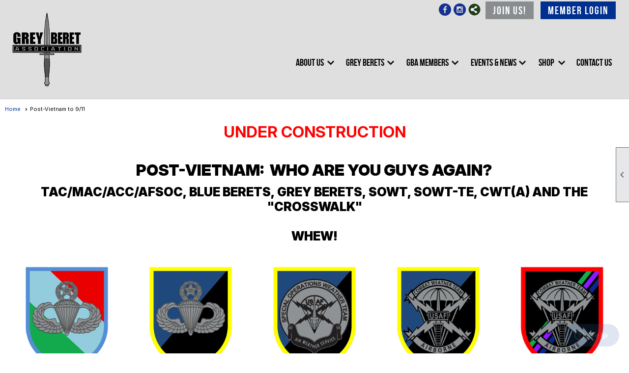

--- FILE ---
content_type: text/html; charset=utf-8
request_url: https://www.greyberet.org/content.aspx?page_id=22&club_id=195214&module_id=513607
body_size: 11508
content:
<!DOCTYPE html>


<html lang="en">
	<head id="page_head">   
		<title id="page_title">Post-Vietnam to 9/11 - Grey Beret Association</title>
		
		
		

		
			<script>
				var True = true;
				var False = false;
				var pageId = "22";
				var enableChangeWarning = False;
				var localChangesPending = False;
				var otherChangesPending = false;
				var userLoggedIn = False;
				var memberNumber = '';
				var memberId = '';
				var previewMode = False;
				var isMobileDevice = False;
				var isMobileDisplay = False;
				var isPostBack = False;
				var submitButtonName = "";
				var cancelButtonName = "";
				var focusControlId = '';
				var isApp = False;
				var app_platform = ""; 
				var hidePageTools = false;
				var isPopup = false;
				var isIE7 = false;
				var isIE8 = false;
				var renewLink = '';
				var paymentLink = '';
				var clubPrefix = "/";
				var pageToolsReferenceSelector = null;
				var isBotSession = True;
				function doCancel() {	}
			</script>  

			
			<link type="text/css" href="/css/smoothness/jquery-ui.min.css?v=20221017" rel="Stylesheet" />	
			<link rel="stylesheet" type="text/css" href="/css/common_ui.css?v=20251209" />
			<link rel="stylesheet" type="text/css" href="/css/widget.css?v=20250731" />
			<link rel="stylesheet" media="print" type="text/css" href="/css/printable.css?v=20221027" />
			
			<script src="/script/jquery.js?v=20221004"></script>

			<link rel='stylesheet' type='text/css' href='/clubs/195214/css/fonts.css?v=2' />
<link rel='stylesheet' type='text/css' href='/css/layout/62/layout.css?v=11' />
<link rel='stylesheet' type='text/css' href='/css/menu/35/menu.css?v=120521' />
<link rel='stylesheet' type='text/css' href='/css/design/24/design.css?v=1' />
<link rel='stylesheet' type='text/css' href='/css/color/23/color.css?v=120523' />
<link rel='stylesheet' type='text/css' href='/css/color/23/layout/62/layout_color.css?v=11_120523' />
<link rel='stylesheet' type='text/css' href='/css/color/23/menu/35/menu_color.css?v=120521_120523' />
<link rel='stylesheet' type='text/css' href='/clubs/195214/css/club.css?v=47' />
<link rel='stylesheet' type='text/css' href='/clubs/195214/css/custom.css?v=47' />
	
			<link rel="shortcut icon" href="favicon.ico?v=195214_1555033307" type="image/x-icon" /> 
			
			<meta name="referrer" content="always" /> 
			<meta name="viewport" content="width=device-width, initial-scale=1" />
		

		
		<meta property='og:image' content='https://s3.amazonaws.com/ClubExpressClubFiles/195214/css/GBA_Grey_Logo_871906063.png' />
		

	</head>

	<body onhelp="return false;">
		<form method="post" action="./content.aspx?page_id=22&amp;club_id=195214&amp;module_id=513607" id="form">
<div class="aspNetHidden">
<input type="hidden" name="style_sheet_manager_TSSM" id="style_sheet_manager_TSSM" value="" />
<input type="hidden" name="script_manager_TSM" id="script_manager_TSM" value="" />
<input type="hidden" name="__EVENTTARGET" id="__EVENTTARGET" value="" />
<input type="hidden" name="__EVENTARGUMENT" id="__EVENTARGUMENT" value="" />
<input type="hidden" name="__VIEWSTATE" id="__VIEWSTATE" value="ZGeJvy0oO/mAwvPIoEPTmPUuUnpuIc7s6rMNHS9pb7GKRgoqW/5D382AhZ9TFe+qBE5OKLDrz+npAf35ho+ay11TtBo=" />
</div>

<script type="text/javascript">
//<![CDATA[
var theForm = document.forms['form'];
if (!theForm) {
    theForm = document.form;
}
function __doPostBack(eventTarget, eventArgument) {
    if (!theForm.onsubmit || (theForm.onsubmit() != false)) {
        theForm.__EVENTTARGET.value = eventTarget;
        theForm.__EVENTARGUMENT.value = eventArgument;
        theForm.submit();
    }
}
//]]>
</script>


<script src="/WebResource.axd?d=pynGkmcFUV13He1Qd6_TZD_D2KgvBt7G12Vw1g4A0HNv5Br7URGTkjksE-TYATFOTvNuxQ2&amp;t=638343903423008439" type="text/javascript"></script>


<script src="/Telerik.Web.UI.WebResource.axd?_TSM_HiddenField_=script_manager_TSM&amp;compress=1&amp;_TSM_CombinedScripts_=%3b%3bSystem.Web.Extensions%2c+Version%3d4.0.0.0%2c+Culture%3dneutral%2c+PublicKeyToken%3d31bf3856ad364e35%3aen-US%3ae441b334-44bb-41f8-b8ef-43fec6e58811%3aea597d4b%3ab25378d2%3bTelerik.Web.UI%3aen-US%3a8b7d6a7a-6133-413b-b622-bbc1f3ee15e4%3a16e4e7cd%3a365331c3%3a24ee1bba" type="text/javascript"></script>
<div class="aspNetHidden">

	<input type="hidden" name="__VIEWSTATEGENERATOR" id="__VIEWSTATEGENERATOR" value="65E7F3AF" />
</div>

			<a href="#page_content" id="skip_nav" tabindex="1">Skip to main content</a>
			<a name="top"></a>
			
			<div class='cb-common cb-0'><style>
    .layout-social-container {
    display:inline-block;
    }
</style>
<script>
$(document).ready(function() {

if (!isMobileDevice) {
stickyMenu();
}

$('.nav-logo-container').click(function() { window.location.href="/"; });

$('.layout-social-container').insertBefore('#important_icons');

if (!userLoggedIn) {
$("<a href='/content.aspx?page_id=60&club_id=195214' class='static-link'>Join Us!</a>").insertBefore('.static-bar #important_icons');
}

$('.static-bar #social_panel a:first-child img').attr("src","//s3.amazonaws.com/ClubExpressClubFiles/195214/graphics/fb_932403471.png");
$('.static-bar #social_panel a:nth-child(2) img').attr("src","//s3.amazonaws.com/ClubExpressClubFiles/195214/graphics/int_951372467.png");


$('#fkftr').insertBefore('footer').show();
$('#partners').insertBefore('#fkftr').show();
});


	function stickyMenu() {
			// Create a clone of the menu, right next to original.
			$('#nav_header_container').addClass('original').clone().insertAfter('#nav_header_container').addClass('cloned').css('position', 'fixed').css('top', '0').css('margin-top', '0').css('z-index', '100').removeClass('original').hide();

			//scrollIntervalID = setInterval(stickIt, 10);
			$(window).scroll(function () { stickIt(); });

			function stickIt() {

				var orgElementPos = $('.original').offset();
				orgElementTop = orgElementPos.top+20;

				if ($(window).scrollTop() >= (orgElementTop)) {
					// scrolled past the original position; now only show the cloned, sticky element.

					// Cloned element should always have same left position and width as original element.     
					orgElement = $('.original');
					coordsOrgElement = orgElement.offset();
					leftOrgElement = coordsOrgElement.left;
					widthOrgElement = orgElement.css('width');
					$('.cloned').css('left', leftOrgElement + 'px').css('top', 0).css('width', widthOrgElement).show();
					$('.original').css('visibility', 'hidden');
				} else {
					// not scrolled past the menu; only show the original menu.
					$('.cloned').hide();
					$('.original').css('visibility', 'visible');
				}
			}
		}

</script>
<style>
    #partners {
    padding-top: 15px;
    padding-bottom: 5px;
    color: #FFF;
    background-color: var(--color2);
    display: block;
    }
    #partners #partner-list {
    display: flex;
    flex-wrap: wrap;
    align-items: center;
    height: auto;
    width: 100%;
    }
    #partners #partner-list div {
    width: 12.5%;
    float: left;
    box-sizing: border-box;
    text-align: center;
    padding: 10px;
    }
    #partners #partner-list img {
    max-width: 100%;
    max-height: 80px;
    }
    @media (min-width: 480px) and (max-width:768px) {
    #partners #partner-list div { width: 25%; }
    }
    @media (max-width : 480px) {
    #partners #partner-list div { width: 50%; }
    }
    #fkftr {
    display:none;
    padding-top:30px;
    padding-bottom:10px;
    color:#FFF;
    background-color:var(--color3);
    }
    body.editor-body #fkftr {
    display:block;
    }
    body.editor-body .fcol {
    border:1px dashed #FFF;
    min-height:50px;
    }
    .fcol {
    width:25%;
    float:left;
    box-sizing:border-box;
    }
    #fkftr a {
    color:#FFF;
    font-family:var(--font3);
    font-size:20px;
    line-height:1.5;
    text-decoration:none;
    }
    #fkftr .fcol4 a {
    font-family:var(--sitefont);
    font-size:15px;
    }
    .fcol4  {
    font-size:15px;
    }
    #fkftr a.ce-button {
    color:var(--color3);
    background-color:#FFF;
    margin-bottom:20px;
    display:block;
    font-size:20px !important;
    font-family:var(--font3);
    }
    .fcol2 a,
    .fcol3 a {
    display:block;
    }
    .blogo {
    max-width:150px;
    }
    .fcol1 {
    text-align:center;
    }
</style>
<div id="partners">
<div class="layout-wrapper">
<div>
<h3 style="text-align: center;">Our AFSPECWAR Coalition Partners</h3>
</div>
<br>
<div id="partner-list">
<div><a href="https://aircommando.org/" target="_blank"><img src="//s3.amazonaws.com/ClubExpressClubFiles/195214/graphics/aca_logo_copy_930852905.png" alt="" border="0"></a></div>
<div><a href="https://theassociation1980.org/" target="_blank"><img src="//s3.amazonaws.com/ClubExpressClubFiles/195214/graphics/20230328-The-Association-Logo-Black-800pxH_1723952804.png" alt="" border="0"></a></div>
<div><a href="https://cca.combatcontrol.team" target="_blank"><img src="//s3.amazonaws.com/ClubExpressClubFiles/195214/graphics/CCA-Flash1-768x768_1990853169.png" alt="" border="0"></a></div>
<div><a href="https://www.pjassociation.com/" target="_blank"><img src="//s3.amazonaws.com/ClubExpressClubFiles/195214/graphics/PJ-Association_15010935.png" alt="" border="0"></a></div>
<div><a href="https://tacpassociation.org/" target="_blank"><img src="//s3.amazonaws.com/ClubExpressClubFiles/195214/graphics/TACPA_283913615.png" alt="" border="0"></a></div>
<div><a href="https://combatcontrol.team/" target="_blank"><img src="//s3.amazonaws.com/ClubExpressClubFiles/195214/graphics/CCF_logo_1-drop-shadow_473212185.png" alt="" border="0"></a></div>
<div><a href="http://tacpfoundation.org/" target="_blank"><img src="//s3.amazonaws.com/ClubExpressClubFiles/195214/graphics/20230328-TACP-Foundation-Black-V2_1848866166.png" alt="TACP-Foundation-New-Black" style="width: 153px; height: 45px; border-width: 0px; border-style: solid;"></a></div>
<div><a href="https://www.pararescuefoundation.org/" target="_blank" originalattribute="href" originalpath="https://www.pararescuefoundation.org/"><img src="//s3.amazonaws.com/ClubExpressClubFiles/195214/graphics/PJ-Foundation_1897690950.png" alt="" originalattribute="src" originalpath="//s3.amazonaws.com/ClubExpressClubFiles/195214/graphics/PJ-Foundation_1897690950.png" border="0"></a></div>
</div>
</div>
<div class="clear"></div>
</div>
<div id="fkftr">
<div class="layout-wrapper">
<div class="fcol fcol1"><img src="//s3.amazonaws.com/ClubExpressClubFiles/195214/graphics/GBA_Grey_Logo_871906063.png" alt="" class="blogo" border="0"><br>
<a href="https://www.facebook.com/usafgreyberetassociation" target="_blank">
<img src="//s3.amazonaws.com/ClubExpressClubFiles/195214/graphics/facebook_12329800.png" alt="" border="0">
</a>
<a href="https://www.instagram.com/usafgreyberetassociation" target="_blank">
<img src="//s3.amazonaws.com/ClubExpressClubFiles/195214/graphics/instagram_1620194866.png" alt="" border="0">
</a>
<br>
<div class="clear"></div>
</div>
<div class="fcol fcol2"><a href="/content.aspx?page_id=0&amp;club_id=195214">Home</a><a href="/content.aspx?page_id=22&amp;club_id=195214&amp;module_id=487544">History</a><a href="/content.aspx?page_id=22&amp;club_id=195214&amp;module_id=487545">Mission &amp; Vision</a><a href="/content.aspx?page_id=22&amp;club_id=195214&amp;module_id=487546">Organization Status</a><a href="/content.aspx?page_id=22&amp;club_id=195214&amp;module_id=487547">Membership</a>&nbsp;&nbsp;
<div class="clear"></div>
</div>
<div class="fcol fcol3"><a href="/content.aspx?page_id=22&amp;club_id=195214&amp;module_id=487548">GBA By-Laws</a><a href="/content.aspx?page_id=22&amp;club_id=195214&amp;module_id=487549">Hall of Fame</a><a href="/content.aspx?page_id=4001&amp;club_id=195214">Upcoming Events</a><a href="/content.aspx?page_id=2153&amp;club_id=195214">GBA Forums</a><a href="/content.aspx?page_id=301&amp;club_id=195214">Donate</a>&nbsp;&nbsp;
<div class="clear"></div>
</div>
<div class="fcol fcol4">
<a href="/content.aspx?page_id=301&amp;club_id=195214" class="ce-button">Donate</a>
<a href="/content.aspx?page_id=60&amp;club_id=195214" class="ce-button join">Join Us!</a>
<a href="/content.aspx?page_id=230&amp;club_id=195214" class="ce-button">Subscribe</a>
<span id="ctl00_footer_copyright_panel">Copyright © 2021 - All Rights Reserved</span>&nbsp;&nbsp;&nbsp;•&nbsp;&nbsp;&nbsp;
<a role="button" href="#" onclick="openModalPopup('/popup.aspx?page_id=126&amp;club_id=195214', 600, 480, ''); return false;" id="ctl00_footer_terms_link" aria-haspopup="dialog" rel="nofollow">Terms of Use</a>&nbsp;&nbsp;&nbsp;•&nbsp;&nbsp;&nbsp;
<a role="button" href="#" onclick="openModalPopup('/popup.aspx?page_id=125&amp;club_id=195214', 600, 480, ''); return false;" id="ctl00_footer_privacy_link" aria-haspopup="dialog" rel="nofollow">Privacy Policy</a>&nbsp;&nbsp;&nbsp;•&nbsp;&nbsp;&nbsp;
<a href="https://www.clubexpress.com/landing.aspx?source=greyberet" class="footer-link" rel="nofollow" target="_blank">Powered By ClubExpress</a>
<div class="clear"></div>
</div>
<div class="clear"></div>
</div>
</div></div>
			
			
			

			

			
			

			
			
			<script type="text/javascript">
//<![CDATA[
Sys.WebForms.PageRequestManager._initialize('script_manager', 'form', [], [], [], 90, '');
//]]>
</script>

			<script>
				$telerik.$.ajaxPrefilter(function (s) { if (s.crossDomain) { s.contents.script = false; } });
			</script>

			<input name="changes_pending" type="hidden" id="changes_pending" />
			<script src="https://s3.us-east-1.amazonaws.com/ClubExpressWebFiles/script/jquery-ui.min.js?v=20221017" integrity="sha384-rxCb5hadGhKYsOzRIvOkQ0ggxhZ5fjRxGVY+gkYd5vCYHxwwA5XxrDAW5fAnz9h5" crossorigin="anonymous"></script>
			<script src="/script/widget.js?v=20240307"></script>
			<script src="/script/common.js?v=20260105"></script>

			<script src="/script/address_verification.js?v=20250328"></script>
			<style> @import url("/css/address_verification.css?v=20250328");</style>

			

			

			
<div id="sliding_page_tools">
	
	<style type="text/css">
		@import url("/css/page_tools.css?v=20200604");
	</style>
	<i class="material-icons slide-indicator">&#xE314;</i>
	<ul>
		<li><a class="print-link" title="Print" id="print_link" onclick="printPage(&#39;&#39;, &#39;&#39;, &#39;Grey Beret Association&#39;, &#39;greyberet.org&#39;); return false;" href="#"><i class='material-icons'></i>Print This Page</a></li>
		<li><a href="#" id="text_size" onclick="toggleTextSize(); return false;" title="Text Size" aria-label="Change Text Size" rel="nofollow" ><i class="material-icons">&#xE262;</i>Text Size</a></li>
		<li></li>
		<li ><a href="#top" id="go_to_top" title="Go To Top" aria-label="Got To Top of Page" rel="nofollow"><i class="material-icons">&#xE55D;</i>Scroll To Top</a></li>
		<li></li>
	</ul>

</div>



		
			
		
			<link rel="stylesheet" type="text/css" href="/script/galleria/themes/twelve/galleria.twelve.css" />	
			
			
			<script>
				$(document).ready(function () {
					if (focusControlId) {
						window.setTimeout(function () {
							var focusElement = document.getElementById(focusControlId);
							if (focusElement) {
								focusElement.focus();
							}
						}, 100);
					}
					
					var zenScript = document.createElement('script');
					zenScript.setAttribute('id', 'ze-snippet');
					zenScript.setAttribute('src', 'https://static.zdassets.com/ekr/snippet.js?key=e429ae43-bbec-4591-8dbb-e47eb91740bb');
					document.head.appendChild(zenScript);
					zenScript.onload = function () {
						zE('webWidget', 'setLocale', 'en-us');
						window.zESettings = {
							"webWidget": {
								"chat": {
									"suppress": true
								},
								"talk": {
									"suppress": true
								},
								"answerBot": {
									"suppress": true
								},
								"color": { "theme": "#3a73b2", "launcher": "#3a73b2", "launcherText": "#FFFFFF", "header": "#3a73b2" }
							}
						}
						zE('webWidget', 'helpCenter:setSuggestions', { search: '22' });
					}
				});

			</script>
			
			
		
			<input name="hidden_button_for_address_verification" id="hidden_button_for_address_verification" type="button" onclick="handleAddressVerificationAfterSubmit()" style="display:none" />
		

<div class="static-bar">
	<div class="layout-wrapper">
			<div class="layout-social-container">
				
				<div id='social_panel'><a href='https://www.facebook.com/usafgreyberetassociation' target='_blank' title='Visit us on Facebook'  class='social-panel-icon'><img src='/images/social/facebook.png' border='0' alt='Facebook Logo' /></a><a href='https://www.instagram.com/usafgreyberetassociation' target='_blank' title='Visit us on Instagram'  class='social-panel-icon'><img src='/images/social/instagram.png' border='0' alt='Instagram Logo' /></a><div id='share_hover_button'><div id='share_button_container' title='Click here for more sharing options'></div><div id='vistoggle'><div id='share_pop_out'><div class='social-title'>Share This Page</div><div id='social_close' title='Close Share Panel'></div><div class='social-objects-container'><div class='clear'></div><div class='a2a_kit a2a_kit_size_32 a2a_vertical_style' data-a2a-url='https://greyberet.org/content.aspx?page_id=22&club_id=195214&module_id=513607'><a class='a2a_button_facebook'></a><a class='a2a_button_linkedin'></a><a class='a2a_button_twitter'></a><a class='a2a_dd' href='https://www.addtoany.com/share'></a><div class='share-inst-container'><div class='share-inst'>Share this page on Facebook</div><div class='share-inst'>Share this page on Linkedin</div><div class='share-inst'>Share this page on X/Twitter</div></div></div><div class='clear'></div></div></div></div></div><script async src='https://static.addtoany.com/menu/page.js'></script></div><script type='text/javascript'>$(document).ready(function() { animateSocial(); });</script>
				<a href="/content.aspx?page_id=230&club_id=195214" id="ctl00_add_me"  class="add-me-link"  rel='nofollow' >Add Me To Your Mailing List</a>
			</div>

			

<style type="text/css">
	@import url(/css/user_panel.css?v=20210604);
</style>
<script type="text/javascript" src="/script/user_panel.js?v=20240312"></script>


<div id="user_wrapper" class="horizontal">
	<div id="important_icons" >
		
		
		<div id="cart_link" onclick="showCart(false); return false;"><a rel="nofollow" href="/content.aspx?page_id=585&club_id=195214" class="cart-link important-cart-link"  style='display:none;'  title='Your cart is empty' ></a></div>
		
	</div>
	<div id="user_bar" style="padding-right:2px;">
		<div id="user_panel">
			<div id="non_member_panel">
				<a href="/content.aspx?page_id=31&club_id=195214&action=login&user=5&" class="login-link"  rel='nofollow'>Member Login</a>
				<div id="cart_link_non_member" class="cart-link important-cart-link" onclick="showCart(this); return false;"><a rel="nofollow" href="/content.aspx?page_id=585&club_id=195214" class="cart-link cart-link-panel"  style='display:none;'  title='Your cart is empty' >My Shopping Cart</a></div>
			</div>
			 <!--END MEMBER PANEL -->
		</div> <!--END USER PANEL -->
	</div>
	<div id="cart_tooltip">
		<div class="cart-tooltip-title">Shopping Cart</div>
		<a class="cart-close" href="javascript:;" onclick="closeCartTip();return false;"><span class="material-icons">cancel</span></a>
		<div id="cart_tooltip_data"></div>
	</div>
	<div class="clear"></div>
</div>

			

			<div class="cp-holder">
				
			</div>
		<div class="clear"></div>
	</div>
	<div class="clear"></div>
</div>
<div class="clear"></div>

<div class="clear"></div>
<div id="nav_header_container">
	<div class="nav-logo-container" id="nav_logo"></div>
	<header >
		<div class="layout-wrapper">
			<div id="header_cell"><style>
    .toplogo {
    display:block;
    margin:10px auto;
    max-width:150px !important;
    }
</style>
<a href="/">
<img src="//s3.amazonaws.com/ClubExpressClubFiles/195214/graphics/toplogo_1562752951.png" class="toplogo">
</a></div>
		</div>
	</header>
	<div id="menu_container">
		<div class="layout-wrapper">
			<div class="menu-toggle"><i class="material-icons">&#xE5D2;</i>Menu</div>
			<nav>
				<div class="nav-container">
					<ul class='site-menu horizontal'><li class='sub-parent' role='button' tabindex='0'><span><span>About Us</span></span><ul class='sub-menu'><li> <span><a href="/content.aspx?page_id=22&club_id=195214&module_id=487545">Mission & Vision</a></span></li><li> <span><a href="/content.aspx?page_id=22&club_id=195214&module_id=509112">GBA Board</a></span></li><li> <span><a href="/content.aspx?page_id=22&club_id=195214&module_id=487548">GBA By-Laws</a></span></li><li> <span><a href="/content.aspx?page_id=22&club_id=195214&module_id=487547">Join Us</a></span></li><li> <span><a href="/content.aspx?page_id=22&club_id=195214&module_id=487546">Organization Status</a></span></li><li> <span><a href="/content.aspx?page_id=22&club_id=195214&module_id=487478">Support the GBA!</a></span></li></ul></li><li class='sub-parent' role='button' tabindex='0'><span><span>Grey Berets</span></span><ul class='sub-menu'><li> <span><a href="/content.aspx?page_id=22&club_id=195214&module_id=487542">Grey Berets Today</a></span></li><li> <span><a href="/content.aspx?page_id=22&club_id=195214&module_id=487544">Short History</a></span></li><li> <span><a href="/content.aspx?page_id=22&club_id=195214&module_id=513350">WWII History</a></span></li><li> <span><a href="/content.aspx?page_id=22&club_id=195214&module_id=730498">Air Commando History</a></span></li><li  aria-current='page'  class = 'selected-menu-item'><span><a href="/content.aspx?page_id=22&club_id=195214&module_id=513607">Post-Vietnam to 9/11</a></span></li><li> <span><a href="/content.aspx?page_id=22&club_id=195214&module_id=513608">9/11 to SR</a></span></li><li> <span><a href="/content.aspx?page_id=2153&club_id=195214">GBA Forums</a></span></li></ul></li><li class='sub-parent' role='button' tabindex='0'><span><span>GBA Members</span></span><ul class='sub-menu'><li> <span><a href="/content.aspx?page_id=22&club_id=195214&module_id=509113">Fallen Members</a></span></li><li> <span><a href="/content.aspx?page_id=22&club_id=195214&module_id=513278">Wounded Warriors</a></span></li><li> <span><a href="/content.aspx?page_id=22&club_id=195214&module_id=487549">GBA Hall of Fame</a></span></li><li> <span><a href="/content.aspx?page_id=22&club_id=195214&module_id=512427">Air Commando Hall of Fame</a></span></li><li> <span><a href="/content.aspx?page_id=22&club_id=195214&module_id=512573">Distinguished Members</a></span></li><li> <span><a href="/content.aspx?page_id=78&club_id=195214">Member Directory</a></span></li><li> <span><a href="/content.aspx?page_id=154&club_id=195214">Business Directory</a></span></li><li> <span><a href='https://www.greyberet.org/content.aspx?page_id=1478&club_id=195214&item_id=8472&actr=x&actr=x,x,3'>GBA Veteran Survey</a></span></li></ul></li><li class='sub-parent' role='button' tabindex='0'><span><span>Events & News</span></span><ul class='sub-menu'><li> <span><a href="/content.aspx?page_id=4001&club_id=195214">Event Calendar</a></span></li><li> <span><a href="/content.aspx?page_id=3&club_id=195214">News</a></span></li></ul></li><li class='sub-parent' role='button' tabindex='0'><span><span>Shop</span></span><ul class='sub-menu'><li> <span><a href='https://genjax.com/collections/berets/products/shave-shape-beret-grey-jrotc-810j'target='_blank'>Grey Beret Source</a></span></li><li> <span><a href='https://shop.celticshield.com/products/usaf-combat-weather-team-crest'target='_blank'>New CWT Beret Crest</a></span></li><li> <span><a href='https://www.uniformitems.com/store/pc/viewPrd.asp?idproduct=60542&idcategory=8'target='_blank'>SR Beret Crest</a></span></li><li> <span><a href='https://www.uniformitems.com/store/pc/viewPrd.asp?idproduct=60371&idcategory=8'target='_blank'>Old CWT Beret Crest</a></span></li><li> <span><a href='https://www.uniformitems.com/store/pc/viewPrd.asp?idproduct=59948&idcategory=8'target='_blank'>Last SOWT Beret Crest</a></span></li><li> <span><a href='https://www.greyberet.org/content.aspx?page_id=22&club_id=195214&module_id=685159&actr=4e/'target='_blank'>LandsEnd Store</a></span></li><li> <span><a href='https://combatcasuals.com/'target='_blank'>Combat Casuals</a></span></li><li> <span><a href='https://greyberet.store'target='_blank'>GBA Online Store</a></span></li></ul></li><li> <span><a href="/content.aspx?page_id=4&club_id=195214">Contact Us</a></span></li></ul> 
				</div>
				<div class="clear"></div>
			</nav>
			<div class="clear"></div>
		</div>
	</div>
</div>

<div class="layout-wrapper cb-container">
	
	<div class="clear"></div>
</div>

<div id="layout_wrapper" class="watermark">
	<div id="content_column" >
		<div id="inner_content">
			<div id="ctl00_crumb_trail_container" class="crumb-trail-container"><a href="/content.aspx?page_id=0&club_id=195214">Home</a><span aria-current='page'>Post-Vietnam to 9/11</span></div>
			<div id="page_content"><div class="build-row full-width " id="full_width-12527197" seq="1" type="0"><div class="build-column full "><div class='cell-item inner-column' cell="1" widgettype="2"><h2 style="text-align: center;"><span style="font-size: 32px;"><span style="color: rgb(255, 0, 0);"><strong>under construction</strong></span><br>
<br>
Post-Vietnam:&nbsp; Who are you guys again?</span></h2>
<h1 style="text-align: center;"> </h1>
<h2 style="text-align: center;">TAC/MAC/ACC/AFSOC, blue berets, grey berets, sowt, sowt-te, cwt(a) and the "crosswalk"<br>
<br>
Whew!</h2></div></div><div class="clear"></div></div><div class="build-row five-column " id="five_column-12527198" seq="2" type="4"><div class="build-column fifth "><div class="cell-item inner-column" cell="1" widgettype="23"><div class='caption-image'><img src='//images.clubexpress.com/195214/graphics/GBA-Beret-Device-5WS-Master-Para_314859401.png' title="GBA-Beret-Device-AWS-1st-SOWT.png" alt="GBA-Beret-Device-AWS-1st-SOWT.png" border='0'></div><div class='caption'><p>5th Weather Squadron Flash, worn with Master Wings on the Maroon Beret</p></div></div></div><div class="build-column fifth "><div class="cell-item inner-column" cell="2" widgettype="23"><div class='caption-image'><img src='//images.clubexpress.com/195214/graphics/GBA-Beret-Device-AWS-Master-Para_2063360563.png' title="GBA-Beret-Device-AWS-1st-SOWT.png" alt="GBA-Beret-Device-AWS-1st-SOWT.png" border='0'></div><div class='caption'><p>Air Weather Service (AWS) Parachutist Flash, worn with Master Wings on the Medium Blue Beret</p></div></div></div><div class="build-column fifth "><div class="cell-item inner-column" cell="3" widgettype="23"><div class='caption-image'><img src='//images.clubexpress.com/195214/graphics/GBA-Beret-Device-AWS-1st-SOWT_2105102088.png' title="GBA-Maroon-Beret.png" alt="GBA-Maroon-Beret.png" border='0'></div><div class='caption'><p>AWS Parachutist Flash, worn with the 1st SOWT Crest on the Pewter Grey Beret</p></div></div></div><div class="build-column fifth "><div class="cell-item inner-column" cell="4" widgettype="23"><div class='caption-image'><img src='//images.clubexpress.com/195214/graphics/GBA-Beret-Device-AWS-CWTA_941351775.png' title="GBA-Beret-Device-AWS-CWTA.png" alt="GBA-Beret-Device-AWS-CWTA.png" border='0'></div><div class='caption'><p>AWS Parachutist Flash, worn with the Combat Weather Team (Airborne) crest on the Pewter Grey Beret by Conventional Airborne personnel in Air Combat Command (ACC) </p></div></div></div><div class="build-column fifth "><div class="cell-item inner-column" cell="5" widgettype="23"><div class='caption-image'><img src='//images.clubexpress.com/195214/graphics/GBA-Beret-Device-AFSOC-SOWT_1897340142.png' title="GBA-Beret-Device-AFSOC-SOWT.png" alt="GBA-Beret-Device-AFSOC-SOWT.png" border='0'></div><div class='caption'><p>AFSOC Parachutist Flash, worn with the Combat Weather Team (Airborne) crest on the Pewter Grey Beret by SOWT personnel in Air Force Special Operations Command</p></div></div></div><div class="clear"></div></div><div class="build-row five-column " id="five_column-12527199" seq="3" type="4"><div class="build-column fifth "><div class="cell-item inner-column" cell="1" widgettype="23"><div class='caption-image'><img src='//images.clubexpress.com/195214/graphics/GBA-Maroon-Beret_2117757171.png' title="GBA-Maroon-Beret.png" alt="GBA-Maroon-Beret.png" border='0'></div><div class='caption'><p>5th Weather Squadron Flash, worn with Parachutist Wings on the Maroon Beret</p></div></div></div><div class="build-column fifth "><div class="cell-item inner-column" cell="2" widgettype="23"><div class='caption-image'><img src='//images.clubexpress.com/195214/graphics/GBA-Blue-Beret_1664263397.png' title="GBA-Maroon-Beret.png" alt="GBA-Maroon-Beret.png" border='0'></div><div class='caption'><p>Air Weather Squadron (AWS) Flash, worn with Parachutist Wings on the Medium Blue Beret</p></div></div></div><div class="build-column fifth "><div class="cell-item inner-column" cell="3" widgettype="2"><br>
<br>
AWS Parachutist Flash, shown worn on the Pewter Grey Beret with both variations of the 1st SOWT Crest - The short-lived cloisonne enamel version we all hated, and the privately purchased all metal version&nbsp;</div></div><div class="build-column fifth "><div class="cell-item inner-column" cell="4" widgettype="23"><div class='caption-image'><img src='//images.clubexpress.com/195214/graphics/GBA-Beret-Device-AWS-CWTA_941351775.png' title="GBA-Beret-Device-AWS-CWTA.png" alt="GBA-Beret-Device-AWS-CWTA.png" border='0'></div><div class='caption'><p>AWS Parachutist Flash, worn with the Combat Weather Team (Airborne) crest on the Pewter Grey Beret by Conventional Airborne personnel in Air Combat Command (ACC) </p></div></div></div><div class="build-column fifth "><div class="cell-item inner-column" cell="5" widgettype="23"><div class='caption-image'><img src='//images.clubexpress.com/195214/graphics/GBA-Beret-Device-AFSOC-SOWT_1897340142.png' title="GBA-Beret-Device-AFSOC-SOWT.png" alt="GBA-Beret-Device-AFSOC-SOWT.png" border='0'></div><div class='caption'><p>AFSOC Parachutist Flash, worn with the Combat Weather Team (Airborne) crest on the Pewter Grey Beret by SOWT personnel in Air Force Special Operations Command</p></div></div></div><div class="clear"></div></div><div class="build-row four-column " id="four_column-12527200" seq="4" type="3"><div class="build-column quarter "><div class="cell-item inner-column" cell="1" widgettype="23"><div class='caption-image'><img src='//images.clubexpress.com/195214/graphics/GBA-TAC-Patch-Trans-Bkgnd_141122538.png' title="GBA-AFSOC-Patch-Trans-Bkgnd.png" alt="GBA-AFSOC-Patch-Trans-Bkgnd.png" border='0'></div><div class='caption'><p>Tactical Airlift Command (TAC) patch worn by AWS Parachutists post-Vietnam</p></div></div></div><div class="build-column quarter "><div class="cell-item inner-column" cell="2" widgettype="23"><div class='caption-image'><img src='//images.clubexpress.com/195214/graphics/GBA-MAC-Patch-Trans-Bkgnd_1438327750.png' title="GBA-AFSOC-Patch-Trans-Bkgnd.png" alt="GBA-AFSOC-Patch-Trans-Bkgnd.png" border='0'></div><div class='caption'><p>Military Airlift Command (MAC) patch worn by AWS Parachutists in the 1980s and 1990s</p></div></div></div><div class="build-column quarter "><div class="cell-item inner-column" cell="3" widgettype="23"><div class='caption-image'><img src='//images.clubexpress.com/195214/graphics/GBA-ACC-Patch-Trans-Bkgnd_264778076.png' title="GBA-AFSOC-Patch-Trans-Bkgnd.png" alt="GBA-AFSOC-Patch-Trans-Bkgnd.png" border='0'></div><div class='caption'><p>Air Combat Command patch worn by AWS Parachutists assigned to Combat Weather Team (Airborne) units supporting Conventional US Army Airborne units beginning in the 1990s</p></div></div></div><div class="build-column quarter "><div class="cell-item inner-column" cell="4" widgettype="23"><div class='caption-image'><img src='//images.clubexpress.com/195214/graphics/GBA-AFSOC-Patch-Trans-Bkgnd_2078177145.png' title="GBA-AFSOC-Patch-Trans-Bkgnd.png" alt="GBA-AFSOC-Patch-Trans-Bkgnd.png" border='0'></div><div class='caption'><p>Air Force Special Operations Command (AFSOC) patch worn by AWS Parachutists assigned to Special Operations Weather Teams supporting US Army and Air Force Special Operations units, beginning in the 1990s</p></div></div></div><div class="clear"></div></div><div class="build-row fifty-fifty " id="fifty_fifty-12527201" seq="5" type="1"><div class="build-column half "><div class="cell-item inner-column" cell="1" widgettype="23"><div class='caption-image'><img src='//images.clubexpress.com/195214/graphics/RH-53-at-Desert-One-1_1678139312.png' title="RH-53-at-Desert-One-1.png" alt="RH-53-at-Desert-One-1.png" border='0'></div><div class='caption'><p><em>Photo of Operation Eagle Claw wreckage.</em></p></div></div></div><div class="build-column half "><div class="cell-item inner-column" cell="2" widgettype="2"><p style="text-align: right;"><strong><em><span style="font-size: 20px;">Environmental Reconnaissance in OEF:<br>
Special Operations Weather’s Leading Role</span></em></strong><br>
<br>
<em>by Maj Joe Benson, USAF<br>
<br>
To see this excellent article, click <a href="/content.aspx?page_id=22&amp;club_id=195214&amp;module_id=753604" target="_blank">HERE</a>&nbsp;</em></p></div></div><div class="clear"></div></div><div class="build-row full-width " id="full_width-12527202" seq="6" type="0"><div class="build-column full "><div class='cell-item inner-column' cell="1" widgettype="19"><hr></div></div><div class="clear"></div></div>
<div id="ctl00_ctl00_content"></div>
</div>
			<div class="clear"></div>
		</div>
	</div>
	<div class="clear"></div>
</div>

<div class="below-content">
	<div class="layout-wrapper cb8-wrapper">
		
	</div>
</div>

<div class="clear"></div>

<div class="bottom-wrapper">
	<footer>
		<div class="layout-wrapper">
			

<div class="footer-container">
	<a href="/">Home</a>&nbsp;&nbsp;&nbsp;|&nbsp;&nbsp;&nbsp;
	<a href="/content.aspx?page_id=4&club_id=195214" id="ctl00_footer_contact_us_link" >Contact Us</a>&nbsp;&nbsp;&nbsp;|&nbsp;&nbsp;&nbsp;
	<span id="ctl00_footer_copyright_panel">Copyright © 2026 - All Rights Reserved</span>&nbsp;&nbsp;&nbsp;|&nbsp;&nbsp;&nbsp;
	<a role='button' href='#' onclick="openModalPopup('/popup.aspx?page_id=126&club_id=195214', 600, 480, ''); return false;" id="ctl00_footer_terms_link"  aria-haspopup='dialog'  rel='nofollow'>Terms of Use</a>&nbsp;&nbsp;&nbsp;|&nbsp;&nbsp;&nbsp;
	<a role='button' href='#' onclick="openModalPopup('/popup.aspx?page_id=125&club_id=195214', 600, 480, ''); return false;" id="ctl00_footer_privacy_link"  aria-haspopup='dialog'  rel='nofollow'>Privacy Policy</a>
	<br />
	<a href="https://www.clubexpress.com/landing.aspx?source=greyberet" class="footer-link" rel="nofollow" target="_blank">Powered By&nbsp;<img src="/images/powered_by.png" alt="ClubExpress" align="absmiddle" border="0" /></a>
</div>

		</div>
	</footer>
	<div class="clear"></div>
</div>

<script type="text/javascript">
	$(document).ready(function() {
		$('.menu-toggle').click(function () {
			$('#menu_container nav ').slideToggle();
		});
		$(document).on('click', 'ul.horizontal.site-menu.narrow li.sub-parent', function () {
			$(this).find('.sub-menu').slideToggle();

		});
		checkResize();
	});
	function showResizer() {
		alert("Width function disabled in responsive layouts");
	}
	$(window).resize(function () {
		checkResize();
	});
	function checkResize() {
		var width = $(window).width();
		if (width <= 768) {
			$('ul.horizontal.site-menu').addClass('narrow');
		}
		else {
			$('ul.horizontal.site-menu').removeClass('narrow');
			$('#menu_container nav ').show();
		}
	}
</script>

<script type="text/javascript">
//<![CDATA[
window.__TsmHiddenField = $get('script_manager_TSM');//]]>
</script>
</form>
		
		
	</body>
</html>




--- FILE ---
content_type: text/css
request_url: https://www.greyberet.org/clubs/195214/css/fonts.css?v=2
body_size: 279
content:
@import url('//fonts.googleapis.com/css2?family=Archivo:ital,wght@0,700;1,400&display=swap');
@import url('//s3.amazonaws.com/ClubExpressFonts/bebas_neue/stylesheet.css');
@import url('//fonts.googleapis.com/css?family=Roboto:100,300,400,700');


--- FILE ---
content_type: text/css
request_url: https://www.greyberet.org/clubs/195214/css/club.css?v=47
body_size: 297
content:
#header_cell { 
	background-color:rgba(0, 0, 0, 0);
	background-image:none;
}
body { 
	font-size:16px;
	font-family:'Roboto',sans-serif;
}
a { 
	color:#00308f;
	font-size:16px;
	font-family:'Roboto',sans-serif;
}
h1 { 
	color:#000000;
	font-family:'Archivo',sans-serif;
}
h2 { 
	color:#000000;
	font-family:'Archivo',sans-serif;
}
h3 { 
	color:#000000;
	font-family:'Archivo',sans-serif;
}
div.instruction-text { 
	color:#8a8d8f;
	font-family:'Roboto',sans-serif;
}


--- FILE ---
content_type: text/css
request_url: https://www.greyberet.org/clubs/195214/css/custom.css?v=47
body_size: 4589
content:
@import url('https://fonts.googleapis.com/css2?family=Inter:wght@400;800;900&display=swap');

:root {
--sitefont:Roboto,sans-serif;
--font2:Inter,sans-serif;
--font3:Bebas Neue, sans-serif;
--color1:#dfdfdf;
--color2:#8e9294;
--color3:#00308f;
--color4:#8a8d8f;
--radius:0px;
}
html {
scroll-behavior: smooth;
}
#nav_header_container.cloned {
background:rgba(223,223,223,.95) !Important;
}
#nav_header_container.cloned #nav_logo.nav-logo-container {
height:86px !important;
width:80px !important;
margin-top:10px;
margin-bottom:10px;
}
#nav_header_container.cloned #menu_container nav {
margin-top:30px !Important;
}


h1,h2,h3 { text-transform:uppercase; font-weight:900; font-family:var(--font2);}
h2 {margin-bottom:10px !important;}
#menu_container nav,
#menu_container nav .nav-container { left:initial; }
#menu_container { border-top:none; border-bottom:none; }
#nav_header_container { border-bottom:1px solid #cdcdcd;padding-bottom:0px; background-color:var(--color1) !important;}
#nav_logo { float:left; background-image:url(//s3.amazonaws.com/ClubExpressClubFiles/195214/graphics/new_top_logo_806744268.png); width:150px; height:161px; background-size:cover; margin-top:20px; margin-bottom:20px;cursor:pointer; margin-left:5rem;}



@media only screen
and (min-width : 1824px) {
/* Styles */
#nav_logo { margin-left:10rem; }
}

@media (min-width : 768px) and (max-width:1224px) {
#nav_logo { margin-left:20px; margin-top:5px;}
#menu_container nav { margin-top:30px; }

}
.static-bar {
background-color:transparent;
border-bottom:none;
position:absolute;
z-index:101;
}
.admin-table th, .manager-table th { background-color:var(--color3) !important; }

.static-bar .add-me-link, .add-me-link { display:none; }

.horizontal.control-panel-link {
    color: #FFF;
    font-weight: normal;
font-family:var(--sitefont);
}

.static-bar #non_member_panel .login-link,
.static-bar .static-link {
background-image:none !important;
background-color:var(--color3);
color:#FFF;
padding:6px 15px;
font-family:var(--font3) !important;
font-size:22px;
font-weight:normal;
letter-spacing:2px;
}
.static-bar .static-link {
display:inline-block;
background-color:var(--color4);
text-decoration:none;
margin-top:-2px;
vertical-align:top;
}
.static-bar .static-link:hover {
color:#000;
}
.static-bar #non_member_panel .login-link:hover {
background-color:var(--color4);
}
ul.horizontal.site-menu { background-color:transparent !important; }
ul.horizontal.site-menu li span a, ul.horizontal.site-menu li span span { font-family:var(--font3) !important; text-transform:uppercase !important; color:#000 !important; line-height:45px !important; font-size:24px !important; font-weight:normal !important; }

ul.horizontal.site-menu li span a:hover, ul.horizontal.site-menu li:hover span span { color:var(--color3) !important; background-color:transparent !important; }
ul.horizontal.site-menu li:hover, ul.horizontal.site-menu li { background-color:transparent !important; }

footer { background-color:var(--color3); }
.footer-container, .footer-container a, .footer-container span { color:#FFF; font-family:var(--sitefont) !important; font-weight:normal; }

ul.horizontal.site-menu ul.sub-menu li span a { line-height:30px !important;font-family: var(--font3) !important; text-transform:none !important; font-size:20px !important;color:#FFF !important; padding-right:3px !important;}
ul.horizontal.site-menu li.sub-parent:hover ul {  top:40px !important;
box-shadow:none !Important;   }
ul.horizontal.site-menu ul.sub-menu li:last-child { border-bottom:none !important; }
ul.horizontal.site-menu ul.sub-menu { border-top:none !important; }
ul.horizontal.site-menu ul.sub-menu li { background-color:var(--color3) !important;border-bottom:none !important; }
ul.horizontal.site-menu ul.sub-menu li:hover { 
background-color:var(--color4) !important; 
}


.menu-toggle { background-color:var(--color3); margin-top:10px; }


 ul.horizontal.site-menu li.selected-menu-item span a, ul.horizontal.site-menu li.selected-menu-item span a:hover { color:var(--color3) !important; border-bottom:none; }
ul.horizontal.site-menu ul.sub-menu li span a { color:#FFF !important; font-size:20px !important;line-height:25px !important;font-family:var(--font3) !important;}
ul.horizontal.site-menu ul.sub-menu li span a:hover {
color:#FFF !important;
line-height:25px !important;
font-size:20px !important;

}
ul.horizontal.site-menu ul.sub-menu li:hover {
background-color:var(--color4) !important;
}

@media (max-width : 768px) {
/* Styles */
ul.horizontal.site-menu li { margin-left:0px; margin-right:0px; }
#nav_logo { margin-top:0px !important; }
}
.static-bar #user_wrapper { position:relative; z-index:100; }


#mobile_layout_wrapper header, #mobile_layout_wrapper #header_cell { background-color:var(--color1) !important;  }
#mobile_layout_wrapper .site-menu li { background-color:var(--color3)  !important; }
#mobile_layout_wrapper .site-menu ul.sub-menu li { background-color:#f3f3f3 !important; }

.calendar-grid-day,
.calendar-grid-day div,
.calendar-grid-day a {
font-size:16px;
}

ul.horizontal.site-menu li, ul.horizontal.site-menu li span a { transition:all .5s ease; 
}
ul.horizontal.site-menu li { position:relative; }

ul.horizontal.site-menu ul.sub-menu li span a:hover { color:#FFF !important; }
ul.horizontal.site-menu li.sub-parent:hover ul {
left:10px !important;
}
.below-content { 
background-color:var(--color3);
}
#nav_header_container header { display:none; }

ul.horizontal.site-menu {
width:auto !important;
float:right !important;
}
#menu_container nav {
max-width:83% !important;
float:right !important;
margin-top:100px;
}
#full_name,
.horizontal.control-panel-link,
#favorites_hover {
font-family:var(--font3);
color:#000;
font-size:20px !important;
}

#favorites_hover,
.cp-holder {
position:relative;
z-index:1;

}
#panel_links a:hover {
background-color:var(--color3) !important;
}


@media (max-width : 768px)  {
#menu_container nav {
margin-top:30px;
}
#nav_logo {
display:block;
float:none;
margin-left:auto;
margin-right:auto;
}
.static-bar {
position:relative;
background-color:var(--color1);
}
}

@media (min-width : 769px) and (max-width:1024px)  {
#menu_container nav { max-width:70% !important; margin-top:50px; }
#nav_logo { width:150px; height:161px; }
.static-bar {
position:relative;
background-color:var(--color1);
}
ul.horizontal.site-menu li span a, ul.horizontal.site-menu li span span,
ul.horizontal.site-menu ul.sub-menu li span a {  font-size:20px !important;}
}

@media (min-width : 1025px) and (max-width:1102px)  {

#menu_container nav { max-width:70% !important; margin-top:100px; }
ul.horizontal.site-menu li span a, ul.horizontal.site-menu li span span,
ul.horizontal.site-menu ul.sub-menu li span a {  font-size:20px !important;}
}
@media (min-width : 1079px) and (max-width:1290px)  {
#menu_container nav { max-width:83% !important; margin-top:100px; }
#nav_logo { width:150px; height:161px; }
ul.horizontal.site-menu li span a, ul.horizontal.site-menu li span span,
ul.horizontal.site-menu ul.sub-menu li span a {  font-size:22px !important;}
}

@media (min-width : 1291px) and (max-width:1325px)  {
#nav_logo {
margin-left:20px;
}
}
@media (min-width : 1222px) and (max-width:1300px)  {
#menu_container nav { max-width:65% !important;margin-top:100px;  }
#nav_logo { margin-left:20px; width:150px;height:161px;}

ul.horizontal.site-menu li span a, ul.horizontal.site-menu li span span,
ul.horizontal.site-menu ul.sub-menu li span a {  font-size:20px !important;}
}
ul.horizontal.site-menu ul.sub-menu {
border:none !important;
}



@media (min-width : 1824px) {
/* Styles */
#nav_logo { width:150px;height:161px;}
#menu_container nav { max-width:70% !important; }
ul.horizontal.site-menu li span a,
ul.horizontal.site-menu li span span {
font-size:24px !important;
}
}




@media (min-width : 320px) and (max-width : 480px),
(min-width : 375px) and (max-width : 667px){
/* Styles */
.footer-column {
clear:left !important;
width:100% !important;
text-align:center;
}
#fkftr {
text-align:center;
}
}
.search-panel .ce-button,
a.ce-button,
#mobile_content_column a.ce-button,
.inner-column a.ce-button {
font-family:var(--font3);
font-weight:normal;
padding:8px 15px;
background-color:transparent;
color:#FFF !important;
border-radius:var(--radius);
background-image:none !important;
background-color:var(--color3);
border:2px solid var(--color3) !important;
text-transform:uppercase;
font-size:20px;
transition:all .5s ease;
white-space:normal;
text-shadow:none !important;
letter-spacing:2px;
}

a.ce-button:hover,
#mobile_content_column a.ce-button:hover,
.inner-column a.ce-button:hover {
border:2px solid var(--color2) !important;
background-color:var(--color2) !important;
color:#FFF;
text-shadow:none !important;

}
.admin-page-wrapper a.ce-button,
.popup-wrapper a.ce-button {
font-size:13px !important;
text-shadow:none !important;
letter-spacing:1px;
color: #FFF !important;
border:none !important;
}
.admin-page-wrapper a.ce-button:hover,
.popup-wrapper a.ce-button:hover {
border:none !important;
color: #FFF !important;
background-color:var(--color2) !important;
text-shadow:none !important;
}

.login-buttons a {
color:#FFF !important;
background-color:var(--color3) !important;
border-radius:var(--radius);
border:2px solid var(--color3) !important;
text-transform:uppercase;
}
.login-buttons span {
padding-right:0px;
background-image:none !important;
}
.login-buttons a:hover {
background-color:var(--color2) !important;
color:#FFF;
border:2px solid var(--color2) !important;
}
.cp-holder {
margin-top:3px;
}
#favorites_hover .material-icons {
color:#000;
}

.horizontal.control-panel-link {
    color: #000;
}

.mobile-site-menu li {
background-color:var(--color3) !important;
}
.mobile-site-menu li span a {
color:#FFF !Important;
}
.mobile-site-menu ul.sub-menu li {
background-color:#f3f3f3 !important;
}
.mobile-site-menu ul.sub-menu li span a {
color:#000 !Important;
}


.event-detail-box,
.bottom-event-detail-box,
.event-admin-icons,
.events-button-holder {
border:none;
background-color:transparent;
}
.vcal-div .vcalbutton,
.vcal-div .vcalbutton:hover {
padding-left:0px !important;
padding-right:0px;
width:auto;
background-image:none !important;
text-align:center;
width:152px;
}
.event-detail-box .field-label {
float:none;
width:100% !important;
clear:both;
text-align:left;
font-size:16px;
}
.event-detail-box .content-text {
margin-bottom:10px;
}
.event-detail-box .field-label.registration-title, .event-detail-box .field-label.payment-title {
font-size:16px;
}
.contact-detail-box {
border:none;
background-color:transparent;
padding-left:0px;
}

#mobile_layout_wrapper .social-network-panel {
display:none;
}
@media (min-width : 320px) and (max-width :767px){
/* Styles */
#mobile_content_column .build-column h1 {
padding-right:0px !important;
}
.banner-area .overlay-text h1 { font-size:30px; }

@media (max-width : 1024px) {
/* Styles */
#nav_header_container {
box-shadow:none !important;
border-bottom:1px solid #cdcdcd;
}
}

.instruction-text {
border:none;
margin-left:0px;
}



#member_joining_agreement,
#member_joining_agreement span {
	font-size: 18px !important;
	line-height: 1.5;
}

#member_summary,
#member_summary .form-row .field-label {
	font-size: 18px;
}

	#member_summary .form-row .field-label {
		width: 160px;
	}
/** Events **/
td.calendar-grid-day,
td.calendar-grid-day a,
.calendar-grid-title tr td,
.calendar-grid-title a {
	font-size: 18px !important;
}

th.calendar-grid-day-header {
	font-size: 18px;
}

.event-detail-box .field-label {
	font-size: 18px;
	width: 100px;
}

.events-buttons .vcalbutton,
.events-buttons .vcalbutton:hover {
	padding-left: 10px !important;
	text-align: center;
	background-image: none !Important;
	width: 140px;
}

.registrants-fees,
.registrants-fees .form-row label,
.registrant-fee,
.event-detail-box .field-label.registration-title,
#bottom_event_detail {
	font-size: 18px;
}

#event_detail_wrapper .event-detail-box,
#event_detail_right .events-button-holder,
.bottom-event-detail-box {
	border: none;
	background-color: #FFF;
}

.event-detail-box .field-label {
	width: auto;
}
#donation_entry .form-row label,
#donation_entry .form-row .field-label {
	font-size: 18px;
}

#cal_nav_panel a.ce-button.list-button {
	width: auto !Important;
}

.manager-search-wrapper a.ce-button {
	background-image: none !important;
	color: #FFF !important;
}

.manager-search-wrapper .search-panel .search-button-panel-up {
	position: relative;
	text-align: right;
}

#layout_wrapper .nonmember-contactbox .form-row label {
	width: 140px;
}

#member_type {
	font-size: 18px;
	font-weight: bold;
}

	#member_type .form-row .field-label {
		width: 200px;
		font-size: 18px;
	}

	#member_type .form-row input,
	#member_type .form-row select,
	#member_type .form-row label {
		font-size: 18px;
	}

#member_contact .form-row label {
	width: 150px;
}
#member_contact .form-row .note, #member_contact .form-row .no-label {
margin-left:153px;
}
#member_contact .form-row input,
#member_contact .form-row select,
#member_contact .form-row label {
	font-size: 18px;
}

.agreement-panel {
	font-size: 20px;
}

	.agreement-panel .agree-panel {
		font-size: 18px;
	}

.wizard-total {
	font-family: var(--font2);
}


#add_me_container .form-row label {
	width: 100%;
	padding: 0px;
	font-size: 18px;
	font-family: var(--font2);
	font-weight: normal;
	text-align: left;
}

#add_me_container .form-row input,
#add_me_container .form-row select {
	clear: left;
	margin: 0px;
	font-size: 18px;
}
}
ul.horizontal.site-menu li span span {
background-image:url(/images/shared_images/simple-dn-bl.png) !important;
background-size:14px !important;
padding-right:25px !important;
}

.layout-social-container {
vertical-align:top;
margin-right:10px;
}

@media (max-width:1300px) {
.layout-wrapper {
padding-left:20px;
padding-right:20px;
box-sizing:border-box;
}
.home-page .voverlay {
left:initial;
}
}

@media (min-width : 768px) and (max-width : 1024px) {
/* Styles */

#thprow .imghalf img {
    max-width: initial !important;
    height: 110%;
bottom:40px;
}
.home-page #vcontain, .home-page #vcontain .layout-wrapper {
    height: 450px;
    position: relative;
}

}
@media (max-width:1024px) {
.home-page .stand,
.home-page .involved {
height:250px;
}
.home-page .mapbg {
height:510px;
}

}
@media (min-width : 1200px) and (max-width:1440px) {
.home-page #thprow {
padding-top:30px;
padding-bottom:30px;
}
}
@media (min-width : 1224px) and (max-width:1823px) {
/* Styles */
.home-page #vcontain {
height:650px;
}
.home-page #thprow {
padding-top:30px;
padding-bottom:30px;
}
}

@media (min-width : 320px) and (max-width :767px){
/* Styles */
.home-page #vcontain,
.home-page #vcontain .layout-wrapper {
padding-top:250px;
height:250px;
}
.home-page .voverlay {
right:10px;
left:10px;
}
.home-page .voverlay h3 {
font-size:16px;
}
.home-page .voverlay h2 {
font-size:24px;
}
.voverlay a.ce-button {
margin-left:0px !important;
margin-right:0px !important;
}
.home-page .mapbg {
height:300px;
}
.home-page .mtwrap h1 {
font-size:18px;
}
#fkftr .fcol {
width:100%;
margin-bottom:20px;
}
.home-page #thprow {
padding-top:30px;
padding-bottom:30px;
}
}
footer { display:none; }
.admin-form, .user-form {
font-family: 'Roboto',sans-serif !important;
}
.top-label .form-row .text-block {
font-weight: normal;
}
#fkftr a.ce-button {
color: var(--color3) !important;
}
.ce-button.search-ev-button:after {
display: none;
}